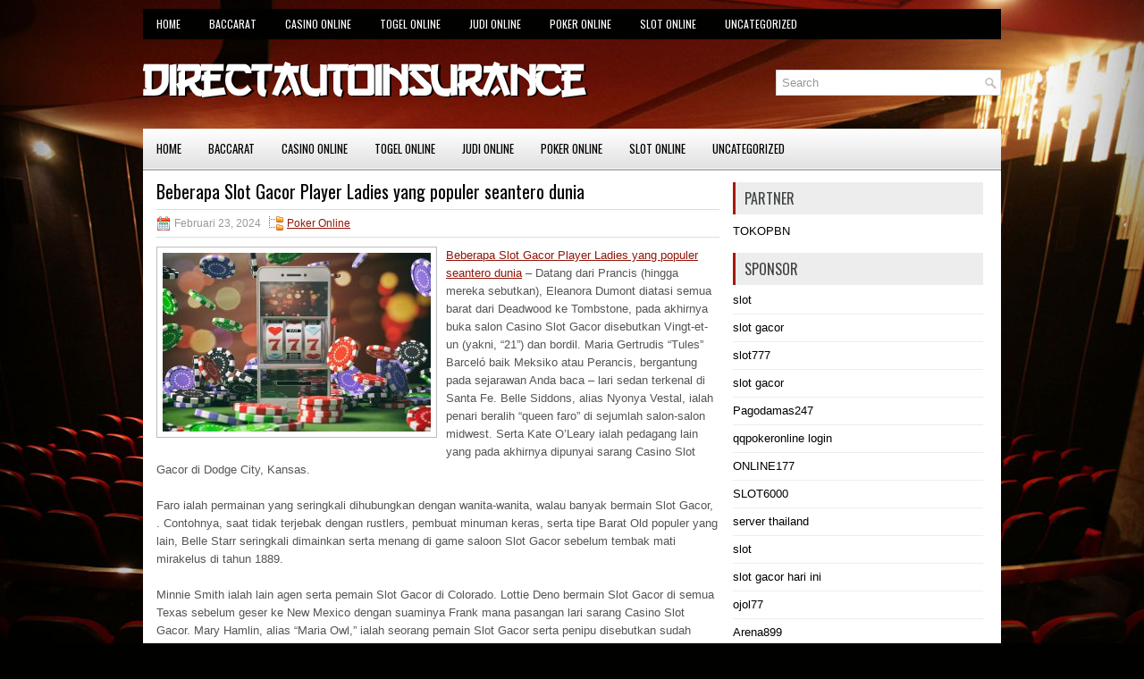

--- FILE ---
content_type: text/html; charset=UTF-8
request_url: http://www.katespade.in.net/beberapa-slot-gacor-player-ladies-yang-populer-seantero-dunia/
body_size: 9547
content:
 <!DOCTYPE html><html xmlns="http://www.w3.org/1999/xhtml" lang="id">
<head profile="http://gmpg.org/xfn/11">
<meta http-equiv="Content-Type" content="text/html; charset=UTF-8" />

<meta name="viewport" content="width=device-width, initial-scale=1.0"/>
<link rel="stylesheet" href="http://www.katespade.in.net/wp-content/themes/Cinemax/lib/css/reset.css" type="text/css" media="screen, projection" />
<link rel="stylesheet" href="http://www.katespade.in.net/wp-content/themes/Cinemax/lib/css/defaults.css" type="text/css" media="screen, projection" />
<!--[if lt IE 8]><link rel="stylesheet" href="http://www.katespade.in.net/wp-content/themes/Cinemax/lib/css/ie.css" type="text/css" media="screen, projection" /><![endif]-->

<link rel="stylesheet" href="http://www.katespade.in.net/wp-content/themes/Cinemax/style.css" type="text/css" media="screen, projection" />

<title>Beberapa Slot Gacor Player Ladies yang populer seantero dunia &#8211; Directautoinsurance</title>
<meta name='robots' content='max-image-preview:large' />
<link rel="alternate" type="application/rss+xml" title="Directautoinsurance &raquo; Beberapa Slot Gacor Player Ladies yang populer seantero dunia Umpan Komentar" href="http://www.katespade.in.net/beberapa-slot-gacor-player-ladies-yang-populer-seantero-dunia/feed/" />
<script type="text/javascript">
window._wpemojiSettings = {"baseUrl":"https:\/\/s.w.org\/images\/core\/emoji\/14.0.0\/72x72\/","ext":".png","svgUrl":"https:\/\/s.w.org\/images\/core\/emoji\/14.0.0\/svg\/","svgExt":".svg","source":{"concatemoji":"http:\/\/www.katespade.in.net\/wp-includes\/js\/wp-emoji-release.min.js?ver=6.2.2"}};
/*! This file is auto-generated */
!function(e,a,t){var n,r,o,i=a.createElement("canvas"),p=i.getContext&&i.getContext("2d");function s(e,t){p.clearRect(0,0,i.width,i.height),p.fillText(e,0,0);e=i.toDataURL();return p.clearRect(0,0,i.width,i.height),p.fillText(t,0,0),e===i.toDataURL()}function c(e){var t=a.createElement("script");t.src=e,t.defer=t.type="text/javascript",a.getElementsByTagName("head")[0].appendChild(t)}for(o=Array("flag","emoji"),t.supports={everything:!0,everythingExceptFlag:!0},r=0;r<o.length;r++)t.supports[o[r]]=function(e){if(p&&p.fillText)switch(p.textBaseline="top",p.font="600 32px Arial",e){case"flag":return s("\ud83c\udff3\ufe0f\u200d\u26a7\ufe0f","\ud83c\udff3\ufe0f\u200b\u26a7\ufe0f")?!1:!s("\ud83c\uddfa\ud83c\uddf3","\ud83c\uddfa\u200b\ud83c\uddf3")&&!s("\ud83c\udff4\udb40\udc67\udb40\udc62\udb40\udc65\udb40\udc6e\udb40\udc67\udb40\udc7f","\ud83c\udff4\u200b\udb40\udc67\u200b\udb40\udc62\u200b\udb40\udc65\u200b\udb40\udc6e\u200b\udb40\udc67\u200b\udb40\udc7f");case"emoji":return!s("\ud83e\udef1\ud83c\udffb\u200d\ud83e\udef2\ud83c\udfff","\ud83e\udef1\ud83c\udffb\u200b\ud83e\udef2\ud83c\udfff")}return!1}(o[r]),t.supports.everything=t.supports.everything&&t.supports[o[r]],"flag"!==o[r]&&(t.supports.everythingExceptFlag=t.supports.everythingExceptFlag&&t.supports[o[r]]);t.supports.everythingExceptFlag=t.supports.everythingExceptFlag&&!t.supports.flag,t.DOMReady=!1,t.readyCallback=function(){t.DOMReady=!0},t.supports.everything||(n=function(){t.readyCallback()},a.addEventListener?(a.addEventListener("DOMContentLoaded",n,!1),e.addEventListener("load",n,!1)):(e.attachEvent("onload",n),a.attachEvent("onreadystatechange",function(){"complete"===a.readyState&&t.readyCallback()})),(e=t.source||{}).concatemoji?c(e.concatemoji):e.wpemoji&&e.twemoji&&(c(e.twemoji),c(e.wpemoji)))}(window,document,window._wpemojiSettings);
</script>
<style type="text/css">
img.wp-smiley,
img.emoji {
	display: inline !important;
	border: none !important;
	box-shadow: none !important;
	height: 1em !important;
	width: 1em !important;
	margin: 0 0.07em !important;
	vertical-align: -0.1em !important;
	background: none !important;
	padding: 0 !important;
}
</style>
	<link rel='stylesheet' id='wp-block-library-css' href='http://www.katespade.in.net/wp-includes/css/dist/block-library/style.min.css?ver=6.2.2' type='text/css' media='all' />
<link rel='stylesheet' id='classic-theme-styles-css' href='http://www.katespade.in.net/wp-includes/css/classic-themes.min.css?ver=6.2.2' type='text/css' media='all' />
<style id='global-styles-inline-css' type='text/css'>
body{--wp--preset--color--black: #000000;--wp--preset--color--cyan-bluish-gray: #abb8c3;--wp--preset--color--white: #ffffff;--wp--preset--color--pale-pink: #f78da7;--wp--preset--color--vivid-red: #cf2e2e;--wp--preset--color--luminous-vivid-orange: #ff6900;--wp--preset--color--luminous-vivid-amber: #fcb900;--wp--preset--color--light-green-cyan: #7bdcb5;--wp--preset--color--vivid-green-cyan: #00d084;--wp--preset--color--pale-cyan-blue: #8ed1fc;--wp--preset--color--vivid-cyan-blue: #0693e3;--wp--preset--color--vivid-purple: #9b51e0;--wp--preset--gradient--vivid-cyan-blue-to-vivid-purple: linear-gradient(135deg,rgba(6,147,227,1) 0%,rgb(155,81,224) 100%);--wp--preset--gradient--light-green-cyan-to-vivid-green-cyan: linear-gradient(135deg,rgb(122,220,180) 0%,rgb(0,208,130) 100%);--wp--preset--gradient--luminous-vivid-amber-to-luminous-vivid-orange: linear-gradient(135deg,rgba(252,185,0,1) 0%,rgba(255,105,0,1) 100%);--wp--preset--gradient--luminous-vivid-orange-to-vivid-red: linear-gradient(135deg,rgba(255,105,0,1) 0%,rgb(207,46,46) 100%);--wp--preset--gradient--very-light-gray-to-cyan-bluish-gray: linear-gradient(135deg,rgb(238,238,238) 0%,rgb(169,184,195) 100%);--wp--preset--gradient--cool-to-warm-spectrum: linear-gradient(135deg,rgb(74,234,220) 0%,rgb(151,120,209) 20%,rgb(207,42,186) 40%,rgb(238,44,130) 60%,rgb(251,105,98) 80%,rgb(254,248,76) 100%);--wp--preset--gradient--blush-light-purple: linear-gradient(135deg,rgb(255,206,236) 0%,rgb(152,150,240) 100%);--wp--preset--gradient--blush-bordeaux: linear-gradient(135deg,rgb(254,205,165) 0%,rgb(254,45,45) 50%,rgb(107,0,62) 100%);--wp--preset--gradient--luminous-dusk: linear-gradient(135deg,rgb(255,203,112) 0%,rgb(199,81,192) 50%,rgb(65,88,208) 100%);--wp--preset--gradient--pale-ocean: linear-gradient(135deg,rgb(255,245,203) 0%,rgb(182,227,212) 50%,rgb(51,167,181) 100%);--wp--preset--gradient--electric-grass: linear-gradient(135deg,rgb(202,248,128) 0%,rgb(113,206,126) 100%);--wp--preset--gradient--midnight: linear-gradient(135deg,rgb(2,3,129) 0%,rgb(40,116,252) 100%);--wp--preset--duotone--dark-grayscale: url('#wp-duotone-dark-grayscale');--wp--preset--duotone--grayscale: url('#wp-duotone-grayscale');--wp--preset--duotone--purple-yellow: url('#wp-duotone-purple-yellow');--wp--preset--duotone--blue-red: url('#wp-duotone-blue-red');--wp--preset--duotone--midnight: url('#wp-duotone-midnight');--wp--preset--duotone--magenta-yellow: url('#wp-duotone-magenta-yellow');--wp--preset--duotone--purple-green: url('#wp-duotone-purple-green');--wp--preset--duotone--blue-orange: url('#wp-duotone-blue-orange');--wp--preset--font-size--small: 13px;--wp--preset--font-size--medium: 20px;--wp--preset--font-size--large: 36px;--wp--preset--font-size--x-large: 42px;--wp--preset--spacing--20: 0.44rem;--wp--preset--spacing--30: 0.67rem;--wp--preset--spacing--40: 1rem;--wp--preset--spacing--50: 1.5rem;--wp--preset--spacing--60: 2.25rem;--wp--preset--spacing--70: 3.38rem;--wp--preset--spacing--80: 5.06rem;--wp--preset--shadow--natural: 6px 6px 9px rgba(0, 0, 0, 0.2);--wp--preset--shadow--deep: 12px 12px 50px rgba(0, 0, 0, 0.4);--wp--preset--shadow--sharp: 6px 6px 0px rgba(0, 0, 0, 0.2);--wp--preset--shadow--outlined: 6px 6px 0px -3px rgba(255, 255, 255, 1), 6px 6px rgba(0, 0, 0, 1);--wp--preset--shadow--crisp: 6px 6px 0px rgba(0, 0, 0, 1);}:where(.is-layout-flex){gap: 0.5em;}body .is-layout-flow > .alignleft{float: left;margin-inline-start: 0;margin-inline-end: 2em;}body .is-layout-flow > .alignright{float: right;margin-inline-start: 2em;margin-inline-end: 0;}body .is-layout-flow > .aligncenter{margin-left: auto !important;margin-right: auto !important;}body .is-layout-constrained > .alignleft{float: left;margin-inline-start: 0;margin-inline-end: 2em;}body .is-layout-constrained > .alignright{float: right;margin-inline-start: 2em;margin-inline-end: 0;}body .is-layout-constrained > .aligncenter{margin-left: auto !important;margin-right: auto !important;}body .is-layout-constrained > :where(:not(.alignleft):not(.alignright):not(.alignfull)){max-width: var(--wp--style--global--content-size);margin-left: auto !important;margin-right: auto !important;}body .is-layout-constrained > .alignwide{max-width: var(--wp--style--global--wide-size);}body .is-layout-flex{display: flex;}body .is-layout-flex{flex-wrap: wrap;align-items: center;}body .is-layout-flex > *{margin: 0;}:where(.wp-block-columns.is-layout-flex){gap: 2em;}.has-black-color{color: var(--wp--preset--color--black) !important;}.has-cyan-bluish-gray-color{color: var(--wp--preset--color--cyan-bluish-gray) !important;}.has-white-color{color: var(--wp--preset--color--white) !important;}.has-pale-pink-color{color: var(--wp--preset--color--pale-pink) !important;}.has-vivid-red-color{color: var(--wp--preset--color--vivid-red) !important;}.has-luminous-vivid-orange-color{color: var(--wp--preset--color--luminous-vivid-orange) !important;}.has-luminous-vivid-amber-color{color: var(--wp--preset--color--luminous-vivid-amber) !important;}.has-light-green-cyan-color{color: var(--wp--preset--color--light-green-cyan) !important;}.has-vivid-green-cyan-color{color: var(--wp--preset--color--vivid-green-cyan) !important;}.has-pale-cyan-blue-color{color: var(--wp--preset--color--pale-cyan-blue) !important;}.has-vivid-cyan-blue-color{color: var(--wp--preset--color--vivid-cyan-blue) !important;}.has-vivid-purple-color{color: var(--wp--preset--color--vivid-purple) !important;}.has-black-background-color{background-color: var(--wp--preset--color--black) !important;}.has-cyan-bluish-gray-background-color{background-color: var(--wp--preset--color--cyan-bluish-gray) !important;}.has-white-background-color{background-color: var(--wp--preset--color--white) !important;}.has-pale-pink-background-color{background-color: var(--wp--preset--color--pale-pink) !important;}.has-vivid-red-background-color{background-color: var(--wp--preset--color--vivid-red) !important;}.has-luminous-vivid-orange-background-color{background-color: var(--wp--preset--color--luminous-vivid-orange) !important;}.has-luminous-vivid-amber-background-color{background-color: var(--wp--preset--color--luminous-vivid-amber) !important;}.has-light-green-cyan-background-color{background-color: var(--wp--preset--color--light-green-cyan) !important;}.has-vivid-green-cyan-background-color{background-color: var(--wp--preset--color--vivid-green-cyan) !important;}.has-pale-cyan-blue-background-color{background-color: var(--wp--preset--color--pale-cyan-blue) !important;}.has-vivid-cyan-blue-background-color{background-color: var(--wp--preset--color--vivid-cyan-blue) !important;}.has-vivid-purple-background-color{background-color: var(--wp--preset--color--vivid-purple) !important;}.has-black-border-color{border-color: var(--wp--preset--color--black) !important;}.has-cyan-bluish-gray-border-color{border-color: var(--wp--preset--color--cyan-bluish-gray) !important;}.has-white-border-color{border-color: var(--wp--preset--color--white) !important;}.has-pale-pink-border-color{border-color: var(--wp--preset--color--pale-pink) !important;}.has-vivid-red-border-color{border-color: var(--wp--preset--color--vivid-red) !important;}.has-luminous-vivid-orange-border-color{border-color: var(--wp--preset--color--luminous-vivid-orange) !important;}.has-luminous-vivid-amber-border-color{border-color: var(--wp--preset--color--luminous-vivid-amber) !important;}.has-light-green-cyan-border-color{border-color: var(--wp--preset--color--light-green-cyan) !important;}.has-vivid-green-cyan-border-color{border-color: var(--wp--preset--color--vivid-green-cyan) !important;}.has-pale-cyan-blue-border-color{border-color: var(--wp--preset--color--pale-cyan-blue) !important;}.has-vivid-cyan-blue-border-color{border-color: var(--wp--preset--color--vivid-cyan-blue) !important;}.has-vivid-purple-border-color{border-color: var(--wp--preset--color--vivid-purple) !important;}.has-vivid-cyan-blue-to-vivid-purple-gradient-background{background: var(--wp--preset--gradient--vivid-cyan-blue-to-vivid-purple) !important;}.has-light-green-cyan-to-vivid-green-cyan-gradient-background{background: var(--wp--preset--gradient--light-green-cyan-to-vivid-green-cyan) !important;}.has-luminous-vivid-amber-to-luminous-vivid-orange-gradient-background{background: var(--wp--preset--gradient--luminous-vivid-amber-to-luminous-vivid-orange) !important;}.has-luminous-vivid-orange-to-vivid-red-gradient-background{background: var(--wp--preset--gradient--luminous-vivid-orange-to-vivid-red) !important;}.has-very-light-gray-to-cyan-bluish-gray-gradient-background{background: var(--wp--preset--gradient--very-light-gray-to-cyan-bluish-gray) !important;}.has-cool-to-warm-spectrum-gradient-background{background: var(--wp--preset--gradient--cool-to-warm-spectrum) !important;}.has-blush-light-purple-gradient-background{background: var(--wp--preset--gradient--blush-light-purple) !important;}.has-blush-bordeaux-gradient-background{background: var(--wp--preset--gradient--blush-bordeaux) !important;}.has-luminous-dusk-gradient-background{background: var(--wp--preset--gradient--luminous-dusk) !important;}.has-pale-ocean-gradient-background{background: var(--wp--preset--gradient--pale-ocean) !important;}.has-electric-grass-gradient-background{background: var(--wp--preset--gradient--electric-grass) !important;}.has-midnight-gradient-background{background: var(--wp--preset--gradient--midnight) !important;}.has-small-font-size{font-size: var(--wp--preset--font-size--small) !important;}.has-medium-font-size{font-size: var(--wp--preset--font-size--medium) !important;}.has-large-font-size{font-size: var(--wp--preset--font-size--large) !important;}.has-x-large-font-size{font-size: var(--wp--preset--font-size--x-large) !important;}
.wp-block-navigation a:where(:not(.wp-element-button)){color: inherit;}
:where(.wp-block-columns.is-layout-flex){gap: 2em;}
.wp-block-pullquote{font-size: 1.5em;line-height: 1.6;}
</style>
<script type='text/javascript' src='http://www.katespade.in.net/wp-includes/js/jquery/jquery.min.js?ver=3.6.4' id='jquery-core-js'></script>
<script type='text/javascript' src='http://www.katespade.in.net/wp-includes/js/jquery/jquery-migrate.min.js?ver=3.4.0' id='jquery-migrate-js'></script>
<script type='text/javascript' src='http://www.katespade.in.net/wp-content/themes/Cinemax/lib/js/superfish.js?ver=6.2.2' id='superfish-js'></script>
<script type='text/javascript' src='http://www.katespade.in.net/wp-content/themes/Cinemax/lib/js/jquery.mobilemenu.js?ver=6.2.2' id='mobilemenu-js'></script>
<link rel="https://api.w.org/" href="http://www.katespade.in.net/wp-json/" /><link rel="alternate" type="application/json" href="http://www.katespade.in.net/wp-json/wp/v2/posts/3859" /><link rel="EditURI" type="application/rsd+xml" title="RSD" href="http://www.katespade.in.net/xmlrpc.php?rsd" />
<link rel="wlwmanifest" type="application/wlwmanifest+xml" href="http://www.katespade.in.net/wp-includes/wlwmanifest.xml" />

<link rel="canonical" href="http://www.katespade.in.net/beberapa-slot-gacor-player-ladies-yang-populer-seantero-dunia/" />
<link rel='shortlink' href='http://www.katespade.in.net/?p=3859' />
<link rel="alternate" type="application/json+oembed" href="http://www.katespade.in.net/wp-json/oembed/1.0/embed?url=http%3A%2F%2Fwww.katespade.in.net%2Fbeberapa-slot-gacor-player-ladies-yang-populer-seantero-dunia%2F" />
<link rel="alternate" type="text/xml+oembed" href="http://www.katespade.in.net/wp-json/oembed/1.0/embed?url=http%3A%2F%2Fwww.katespade.in.net%2Fbeberapa-slot-gacor-player-ladies-yang-populer-seantero-dunia%2F&#038;format=xml" />
<link rel="shortcut icon" href="http://www.katespade.in.net/wp-content/uploads/2021/03/directautoinsurance-f.png" type="image/x-icon" />
<link rel="alternate" type="application/rss+xml" title="Directautoinsurance RSS Feed" href="http://www.katespade.in.net/feed/" />
<link rel="pingback" href="http://www.katespade.in.net/xmlrpc.php" />

</head>

<body class="post-template-default single single-post postid-3859 single-format-standard">

<div id="container">

            <div class="clearfix">
            			<div class="menu-primary-container"><ul id="menu-main-menu" class="menus menu-primary"><li id="menu-item-73" class="menu-item menu-item-type-custom menu-item-object-custom menu-item-home menu-item-73"><a href="http://www.katespade.in.net/">Home</a></li>
<li id="menu-item-74" class="menu-item menu-item-type-taxonomy menu-item-object-category menu-item-74"><a href="http://www.katespade.in.net/category/baccarat/">Baccarat</a></li>
<li id="menu-item-75" class="menu-item menu-item-type-taxonomy menu-item-object-category menu-item-75"><a href="http://www.katespade.in.net/category/casino-online/">Casino Online</a></li>
<li id="menu-item-76" class="menu-item menu-item-type-taxonomy menu-item-object-category menu-item-76"><a href="http://www.katespade.in.net/category/togel-online/">Togel Online</a></li>
<li id="menu-item-77" class="menu-item menu-item-type-taxonomy menu-item-object-category menu-item-77"><a href="http://www.katespade.in.net/category/judi-online/">Judi Online</a></li>
<li id="menu-item-78" class="menu-item menu-item-type-taxonomy menu-item-object-category current-post-ancestor current-menu-parent current-post-parent menu-item-78"><a href="http://www.katespade.in.net/category/poker-online/">Poker Online</a></li>
<li id="menu-item-79" class="menu-item menu-item-type-taxonomy menu-item-object-category menu-item-79"><a href="http://www.katespade.in.net/category/slot-online/">Slot Online</a></li>
<li id="menu-item-2398" class="menu-item menu-item-type-taxonomy menu-item-object-category menu-item-2398"><a href="http://www.katespade.in.net/category/uncategorized/">Uncategorized</a></li>
</ul></div>              <!--.primary menu--> 	
                </div>
        

    <div id="header">
    
        <div class="logo">
         
            <a href="http://www.katespade.in.net"><img src="http://www.katespade.in.net/wp-content/uploads/2021/03/directautoinsurance.png" alt="Directautoinsurance" title="Directautoinsurance" /></a>
         
        </div><!-- .logo -->

        <div class="header-right">
            <div id="topsearch">
                 
<div id="search" title="Type and hit enter">
    <form method="get" id="searchform" action="http://www.katespade.in.net/"> 
        <input type="text" value="Search" 
            name="s" id="s"  onblur="if (this.value == '')  {this.value = 'Search';}"  
            onfocus="if (this.value == 'Search') {this.value = '';}" 
        />
    </form>
</div><!-- #search -->            </div>
        </div><!-- .header-right -->
        
    </div><!-- #header -->
    
            <div class="clearfix">
            			<div class="menu-secondary-container"><ul id="menu-main-menu-1" class="menus menu-secondary"><li class="menu-item menu-item-type-custom menu-item-object-custom menu-item-home menu-item-73"><a href="http://www.katespade.in.net/">Home</a></li>
<li class="menu-item menu-item-type-taxonomy menu-item-object-category menu-item-74"><a href="http://www.katespade.in.net/category/baccarat/">Baccarat</a></li>
<li class="menu-item menu-item-type-taxonomy menu-item-object-category menu-item-75"><a href="http://www.katespade.in.net/category/casino-online/">Casino Online</a></li>
<li class="menu-item menu-item-type-taxonomy menu-item-object-category menu-item-76"><a href="http://www.katespade.in.net/category/togel-online/">Togel Online</a></li>
<li class="menu-item menu-item-type-taxonomy menu-item-object-category menu-item-77"><a href="http://www.katespade.in.net/category/judi-online/">Judi Online</a></li>
<li class="menu-item menu-item-type-taxonomy menu-item-object-category current-post-ancestor current-menu-parent current-post-parent menu-item-78"><a href="http://www.katespade.in.net/category/poker-online/">Poker Online</a></li>
<li class="menu-item menu-item-type-taxonomy menu-item-object-category menu-item-79"><a href="http://www.katespade.in.net/category/slot-online/">Slot Online</a></li>
<li class="menu-item menu-item-type-taxonomy menu-item-object-category menu-item-2398"><a href="http://www.katespade.in.net/category/uncategorized/">Uncategorized</a></li>
</ul></div>              <!--.secondary menu--> 	
                </div>
    
    <div id="main">
    
            
        <div id="content">
            
                    
            
    <div class="post post-single clearfix post-3859 type-post status-publish format-standard has-post-thumbnail hentry category-poker-online tag-casino tag-judi tag-poker tag-slot tag-togel" id="post-3859">
    
                
        <h2 class="title">Beberapa Slot Gacor Player Ladies yang populer seantero dunia</h2>
        
        <div class="postmeta-primary">
    
            <span class="meta_date">Februari 23, 2024</span>
           &nbsp; <span class="meta_categories"><a href="http://www.katespade.in.net/category/poker-online/" rel="category tag">Poker Online</a></span>
    
                 
        </div>
        
        <div class="entry clearfix">
            
            <img width="300" height="200" src="http://www.katespade.in.net/wp-content/uploads/2021/04/v019.jpg" class="alignleft featured_image wp-post-image" alt="" decoding="async" srcset="http://www.katespade.in.net/wp-content/uploads/2021/04/v019.jpg 1920w, http://www.katespade.in.net/wp-content/uploads/2021/04/v019-300x200.jpg 300w, http://www.katespade.in.net/wp-content/uploads/2021/04/v019-1024x683.jpg 1024w, http://www.katespade.in.net/wp-content/uploads/2021/04/v019-768x512.jpg 768w, http://www.katespade.in.net/wp-content/uploads/2021/04/v019-1536x1024.jpg 1536w" sizes="(max-width: 300px) 100vw, 300px" />            
            <p><a href="http://www.katespade.in.net/beberapa-slot-gacor-player-ladies-yang-populer-seantero-dunia/">Beberapa Slot Gacor Player Ladies yang populer seantero dunia</a> &#8211; Datang dari Prancis (hingga mereka sebutkan), Eleanora Dumont diatasi semua barat dari Deadwood ke Tombstone, pada akhirnya buka salon Casino Slot Gacor disebutkan Vingt-et-un (yakni, &#8220;21&#8221;) dan bordil. Maria Gertrudis &#8220;Tules&#8221; Barceló baik Meksiko atau Perancis, bergantung pada sejarawan Anda baca – lari sedan terkenal di Santa Fe. Belle Siddons, alias Nyonya Vestal, ialah penari beralih &#8220;queen faro&#8221; di sejumlah salon-salon midwest. Serta Kate O&#8217;Leary ialah pedagang lain yang pada akhirnya dipunyai sarang Casino Slot Gacor di Dodge City, Kansas.</p>
<p>Faro ialah permainan yang seringkali dihubungkan dengan wanita-wanita, walau banyak bermain Slot Gacor, . Contohnya, saat tidak terjebak dengan rustlers, pembuat minuman keras, serta tipe Barat Old populer yang lain, Belle Starr seringkali dimainkan serta menang di game saloon Slot Gacor sebelum tembak mati mirakelus di tahun 1889.</p>
<p>Minnie Smith ialah lain agen serta pemain Slot Gacor di Colorado. Lottie Deno bermain Slot Gacor di semua Texas sebelum geser ke New Mexico dengan suaminya Frank mana pasangan lari sarang Casino Slot Gacor. Mary Hamlin, alias &#8220;Maria Owl,&#8221; ialah seorang pemain Slot Gacor serta penipu disebutkan sudah terjebak dalam beberapa pencurian dirayakan. Salah satunya pola yang memberikan keuntungan yang terjebak jual hak pengiriman palsu pada Mississippi pada investor, sesaat satu lagi serta semakin populer menyaksikannya serta beberapa kaki menipu bank San Francisco lewat tipuan berlian.</p>
<p>Umumnya laporan dari penjudi wanita ini (baik kontemporer dan) membuat catatan untuk mengundang perhatian kecantikan mereka, dengan daya tarik mereka untuk pria menjelaskan untuk layani mereka secara baik di meja sesaat kadang-kadang diambil untuk unsur dalam narasi perselisihan kekerasan. &#8220;Makhluk merangsang dengan rambut hitam, mata cokelat, serta kulit yang adil&#8221; catat Chris Enss, penulis lebih dari pada selusin buku mengenai wanita dari Wild West, dari Belle Ryan (misalnya), berikut cara yang seringkali dipakai untuk mengenalkan ini damsels berani kunjungi agen judi online <a href="https://shatterlabels.com/">Link slot NAGAHOKI88</a>.</p>
<p>Dalam beberapa masalah mencolok mereka di dunia lelaki-sentris saloons serta kartu berupa respon kontemporer pada mereka. Banyak yang dibikin, contohnya, dari kesukaan Kitty Leroy untuk kenakan pakaian dalam baju pria. Satu akhir novelis era ke-19 berpenampilan Belle Starr satu &#8220;wanita Jesse James.&#8221; Serta di masa datang, Eleanora Dumont mendapatkan panggilan malang &#8220;Madame Moustache&#8221; karena bibir atas bayangan.</p>
    
        </div>
        
        <div class="postmeta-secondary"><span class="meta_tags"><a href="http://www.katespade.in.net/tag/casino/" rel="tag">Casino</a>, <a href="http://www.katespade.in.net/tag/judi/" rel="tag">Judi</a>, <a href="http://www.katespade.in.net/tag/poker/" rel="tag">Poker</a>, <a href="http://www.katespade.in.net/tag/slot/" rel="tag">Slot</a>, <a href="http://www.katespade.in.net/tag/togel/" rel="tag">Togel</a></span></div> 
        
    
    </div><!-- Post ID 3859 -->
    
                
                    
        </div><!-- #content -->
    
        
<div id="sidebar-primary">
	
		<ul class="widget_text widget-container">
			<li id="custom_html-6" class="widget_text widget widget_custom_html">
				<h3 class="widgettitle">PARTNER</h3>
				<div class="textwidget custom-html-widget"><a href="https://www.tokopbn.com/">TOKOPBN</a></div>
			</li>
		</ul>
    	
		<ul class="widget-container">
			<li id="sponsor" class="widget widget_meta">
				<h3 class="widgettitle">Sponsor</h3>			
				<ul>
					<li><a href="https://www.asianwindky.com/menu">slot</a></li>
                    		<li><a href="https://monica-ferris.com/about/">slot gacor</a></li>
                    		<li><a href="https://travelpointbali.com/about/">slot777</a></li>
                    		<li><a href="https://rbc.gov.rw/fileadmin/templates/web/index.html">slot gacor</a></li>
                    		<li><a href="https://pagodamas247ok.site/">Pagodamas247</a></li>
                    		<li><a href="https://theotcinvestor.com/">qqpokeronline login</a></li>
                    		<li><a href="https://vapedubai.net/cart/">ONLINE177</a></li>
                    		<li><a href="https://solsticemarketingdesign.com/blog-news/">SLOT6000</a></li>
                    		<li><a href="https://vrrf.org/">server thailand</a></li>
                    		<li><a href="https://mymagictank.com/">slot</a></li>
                    		<li><a href="https://lacasadipasta.com/menu/">slot gacor hari ini</a></li>
                    		<li><a href="https://www.micfo.com/">ojol77</a></li>
                    		<li><a href="https://www.gourmetfury.com/">Arena899</a></li>
                    		<li><a href="https://aliceripoll.com/">situs slot terpercaya</a></li>
                    		<li><a href="https://www.lesvalades.com/">slot gacor gampang menang</a></li>
                    		<li><a href="https://www.philippineshonolulu.org/">situs slot</a></li>
                    						</ul>
			</li>
		</ul>
		
		
    <ul class="widget-container"><li id="meta-5" class="widget widget_meta"><h3 class="widgettitle">Meta</h3>
		<ul>
						<li><a href="http://www.katespade.in.net/wp-login.php">Masuk</a></li>
			<li><a href="http://www.katespade.in.net/feed/">Feed entri</a></li>
			<li><a href="http://www.katespade.in.net/comments/feed/">Feed komentar</a></li>

			<li><a href="https://wordpress.org/">WordPress.org</a></li>
		</ul>

		</li></ul><ul class="widget-container"><li id="search-5" class="widget widget_search"> 
<div id="search" title="Type and hit enter">
    <form method="get" id="searchform" action="http://www.katespade.in.net/"> 
        <input type="text" value="Search" 
            name="s" id="s"  onblur="if (this.value == '')  {this.value = 'Search';}"  
            onfocus="if (this.value == 'Search') {this.value = '';}" 
        />
    </form>
</div><!-- #search --></li></ul><ul class="widget-container"><li id="archives-5" class="widget widget_archive"><h3 class="widgettitle">Arsip</h3>
			<ul>
					<li><a href='http://www.katespade.in.net/2026/01/'>Januari 2026</a></li>
	<li><a href='http://www.katespade.in.net/2025/12/'>Desember 2025</a></li>
	<li><a href='http://www.katespade.in.net/2025/11/'>November 2025</a></li>
	<li><a href='http://www.katespade.in.net/2025/10/'>Oktober 2025</a></li>
	<li><a href='http://www.katespade.in.net/2025/09/'>September 2025</a></li>
	<li><a href='http://www.katespade.in.net/2025/08/'>Agustus 2025</a></li>
	<li><a href='http://www.katespade.in.net/2025/07/'>Juli 2025</a></li>
	<li><a href='http://www.katespade.in.net/2025/06/'>Juni 2025</a></li>
	<li><a href='http://www.katespade.in.net/2025/05/'>Mei 2025</a></li>
	<li><a href='http://www.katespade.in.net/2025/04/'>April 2025</a></li>
	<li><a href='http://www.katespade.in.net/2025/03/'>Maret 2025</a></li>
	<li><a href='http://www.katespade.in.net/2025/02/'>Februari 2025</a></li>
	<li><a href='http://www.katespade.in.net/2025/01/'>Januari 2025</a></li>
	<li><a href='http://www.katespade.in.net/2024/12/'>Desember 2024</a></li>
	<li><a href='http://www.katespade.in.net/2024/11/'>November 2024</a></li>
	<li><a href='http://www.katespade.in.net/2024/10/'>Oktober 2024</a></li>
	<li><a href='http://www.katespade.in.net/2024/09/'>September 2024</a></li>
	<li><a href='http://www.katespade.in.net/2024/08/'>Agustus 2024</a></li>
	<li><a href='http://www.katespade.in.net/2024/07/'>Juli 2024</a></li>
	<li><a href='http://www.katespade.in.net/2024/06/'>Juni 2024</a></li>
	<li><a href='http://www.katespade.in.net/2024/05/'>Mei 2024</a></li>
	<li><a href='http://www.katespade.in.net/2024/04/'>April 2024</a></li>
	<li><a href='http://www.katespade.in.net/2024/03/'>Maret 2024</a></li>
	<li><a href='http://www.katespade.in.net/2024/02/'>Februari 2024</a></li>
	<li><a href='http://www.katespade.in.net/2024/01/'>Januari 2024</a></li>
	<li><a href='http://www.katespade.in.net/2023/12/'>Desember 2023</a></li>
	<li><a href='http://www.katespade.in.net/2023/11/'>November 2023</a></li>
	<li><a href='http://www.katespade.in.net/2023/10/'>Oktober 2023</a></li>
	<li><a href='http://www.katespade.in.net/2023/09/'>September 2023</a></li>
	<li><a href='http://www.katespade.in.net/2023/08/'>Agustus 2023</a></li>
	<li><a href='http://www.katespade.in.net/2023/07/'>Juli 2023</a></li>
	<li><a href='http://www.katespade.in.net/2023/06/'>Juni 2023</a></li>
	<li><a href='http://www.katespade.in.net/2023/05/'>Mei 2023</a></li>
	<li><a href='http://www.katespade.in.net/2023/04/'>April 2023</a></li>
	<li><a href='http://www.katespade.in.net/2023/03/'>Maret 2023</a></li>
	<li><a href='http://www.katespade.in.net/2023/02/'>Februari 2023</a></li>
	<li><a href='http://www.katespade.in.net/2023/01/'>Januari 2023</a></li>
	<li><a href='http://www.katespade.in.net/2022/12/'>Desember 2022</a></li>
	<li><a href='http://www.katespade.in.net/2022/11/'>November 2022</a></li>
	<li><a href='http://www.katespade.in.net/2022/10/'>Oktober 2022</a></li>
	<li><a href='http://www.katespade.in.net/2022/09/'>September 2022</a></li>
	<li><a href='http://www.katespade.in.net/2022/08/'>Agustus 2022</a></li>
	<li><a href='http://www.katespade.in.net/2022/07/'>Juli 2022</a></li>
	<li><a href='http://www.katespade.in.net/2022/06/'>Juni 2022</a></li>
	<li><a href='http://www.katespade.in.net/2022/05/'>Mei 2022</a></li>
	<li><a href='http://www.katespade.in.net/2022/04/'>April 2022</a></li>
	<li><a href='http://www.katespade.in.net/2022/03/'>Maret 2022</a></li>
	<li><a href='http://www.katespade.in.net/2022/02/'>Februari 2022</a></li>
	<li><a href='http://www.katespade.in.net/2022/01/'>Januari 2022</a></li>
	<li><a href='http://www.katespade.in.net/2021/12/'>Desember 2021</a></li>
	<li><a href='http://www.katespade.in.net/2021/11/'>November 2021</a></li>
	<li><a href='http://www.katespade.in.net/2021/10/'>Oktober 2021</a></li>
	<li><a href='http://www.katespade.in.net/2021/09/'>September 2021</a></li>
	<li><a href='http://www.katespade.in.net/2021/08/'>Agustus 2021</a></li>
	<li><a href='http://www.katespade.in.net/2021/07/'>Juli 2021</a></li>
	<li><a href='http://www.katespade.in.net/2021/06/'>Juni 2021</a></li>
	<li><a href='http://www.katespade.in.net/2021/05/'>Mei 2021</a></li>
	<li><a href='http://www.katespade.in.net/2021/04/'>April 2021</a></li>
	<li><a href='http://www.katespade.in.net/2021/03/'>Maret 2021</a></li>
			</ul>

			</li></ul><ul class="widget-container"><li id="categories-3" class="widget widget_categories"><h3 class="widgettitle">Kategori</h3>
			<ul>
					<li class="cat-item cat-item-6"><a href="http://www.katespade.in.net/category/casino-online/">Casino Online</a> (488)
</li>
	<li class="cat-item cat-item-4"><a href="http://www.katespade.in.net/category/judi-online/">Judi Online</a> (468)
</li>
	<li class="cat-item cat-item-2"><a href="http://www.katespade.in.net/category/poker-online/">Poker Online</a> (484)
</li>
	<li class="cat-item cat-item-5"><a href="http://www.katespade.in.net/category/slot-online/">Slot Online</a> (153)
</li>
	<li class="cat-item cat-item-3"><a href="http://www.katespade.in.net/category/togel-online/">Togel Online</a> (99)
</li>
			</ul>

			</li></ul>
		<ul class="widget-container"><li id="recent-posts-2" class="widget widget_recent_entries">
		<h3 class="widgettitle">Pos-pos Terbaru</h3>
		<ul>
											<li>
					<a href="http://www.katespade.in.net/holdem-kartu-sbobet-2026-yang-pas-serta-flushes-yang-mereka-rancang/">Hold&#8217;em kartu Sbobet 2026 yang pas serta flushes yang mereka rancang</a>
											<span class="post-date">Januari 20, 2026</span>
									</li>
											<li>
					<a href="http://www.katespade.in.net/judi-togel-2026-online-peluang-bisa-jadi-pilihan-togel-2026-online-yang-bisa-dicoba/">Judi Togel 2026 online peluang bisa jadi pilihan Togel 2026 online yang bisa dicoba</a>
											<span class="post-date">Januari 18, 2026</span>
									</li>
											<li>
					<a href="http://www.katespade.in.net/kinerja-casino-slot-qq-2026-untuk-menganalisis-permainan-shuffle-master/">Kinerja Casino Slot QQ 2026 untuk menganalisis permainan Shuffle Master</a>
											<span class="post-date">Januari 18, 2026</span>
									</li>
											<li>
					<a href="http://www.katespade.in.net/marina-bay-sands-casino-slot-qq-2026-di-singapura-dibandingkan-the-ritz-club-london/">Marina Bay Sands Casino Slot QQ 2026 di Singapura Dibandingkan The Ritz Club London</a>
											<span class="post-date">Januari 17, 2026</span>
									</li>
											<li>
					<a href="http://www.katespade.in.net/kamus-resmi-togel-2026-milik-michael-wiesenberg/">Kamus Resmi Togel 2026 milik Michael Wiesenberg</a>
											<span class="post-date">Januari 17, 2026</span>
									</li>
					</ul>

		</li></ul><ul class="widget-container"><li id="tag_cloud-2" class="widget widget_tag_cloud"><h3 class="widgettitle">Tag</h3><div class="tagcloud"><a href="http://www.katespade.in.net/tag/bermain-poker/" class="tag-cloud-link tag-link-17 tag-link-position-1" style="font-size: 8pt;" aria-label="bermain poker (1 item)">bermain poker</a>
<a href="http://www.katespade.in.net/tag/bola/" class="tag-cloud-link tag-link-24 tag-link-position-2" style="font-size: 8pt;" aria-label="Bola (1 item)">Bola</a>
<a href="http://www.katespade.in.net/tag/casino/" class="tag-cloud-link tag-link-21 tag-link-position-3" style="font-size: 21.904436860068pt;" aria-label="Casino (1,610 item)">Casino</a>
<a href="http://www.katespade.in.net/tag/dimana-anda-harus-bermain-poker-online-di-internet/" class="tag-cloud-link tag-link-14 tag-link-position-4" style="font-size: 8pt;" aria-label="Dimana Anda Harus Bermain Poker Online di Internet (1 item)">Dimana Anda Harus Bermain Poker Online di Internet</a>
<a href="http://www.katespade.in.net/tag/domino-qiu-qiu/" class="tag-cloud-link tag-link-12 tag-link-position-5" style="font-size: 8pt;" aria-label="domino qiu qiu (1 item)">domino qiu qiu</a>
<a href="http://www.katespade.in.net/tag/domino-qiuqiu/" class="tag-cloud-link tag-link-11 tag-link-position-6" style="font-size: 8pt;" aria-label="domino qiuqiu (1 item)">domino qiuqiu</a>
<a href="http://www.katespade.in.net/tag/dominoqq/" class="tag-cloud-link tag-link-10 tag-link-position-7" style="font-size: 8pt;" aria-label="dominoqq (1 item)">dominoqq</a>
<a href="http://www.katespade.in.net/tag/judi/" class="tag-cloud-link tag-link-19 tag-link-position-8" style="font-size: 22pt;" aria-label="Judi (1,688 item)">Judi</a>
<a href="http://www.katespade.in.net/tag/judi-online/" class="tag-cloud-link tag-link-16 tag-link-position-9" style="font-size: 8pt;" aria-label="judi online (1 item)">judi online</a>
<a href="http://www.katespade.in.net/tag/kartu-poker/" class="tag-cloud-link tag-link-18 tag-link-position-10" style="font-size: 8pt;" aria-label="kartu poker (1 item)">kartu poker</a>
<a href="http://www.katespade.in.net/tag/kemudahan-bermain-domino-qiuqiu-di-handphone/" class="tag-cloud-link tag-link-9 tag-link-position-11" style="font-size: 8pt;" aria-label="Kemudahan Bermain Domino QiuQiu di Handphone (1 item)">Kemudahan Bermain Domino QiuQiu di Handphone</a>
<a href="http://www.katespade.in.net/tag/poker/" class="tag-cloud-link tag-link-20 tag-link-position-12" style="font-size: 21.808873720137pt;" aria-label="Poker (1,545 item)">Poker</a>
<a href="http://www.katespade.in.net/tag/poker-online/" class="tag-cloud-link tag-link-15 tag-link-position-13" style="font-size: 8pt;" aria-label="poker online (1 item)">poker online</a>
<a href="http://www.katespade.in.net/tag/qiuqiu-online/" class="tag-cloud-link tag-link-13 tag-link-position-14" style="font-size: 8pt;" aria-label="qiuqiu online (1 item)">qiuqiu online</a>
<a href="http://www.katespade.in.net/tag/slot/" class="tag-cloud-link tag-link-22 tag-link-position-15" style="font-size: 21.713310580205pt;" aria-label="Slot (1,467 item)">Slot</a>
<a href="http://www.katespade.in.net/tag/togel/" class="tag-cloud-link tag-link-23 tag-link-position-16" style="font-size: 21.42662116041pt;" aria-label="Togel (1,297 item)">Togel</a></div>
</li></ul>    
</div><!-- #sidebar-primary -->        
                
    </div><!-- #main -->
    
    
    <div id="footer-widgets" class="clearfix">
                <div class="footer-widget-box">
                    </div>
        
        <div class="footer-widget-box">
                    </div>
        
        <div class="footer-widget-box footer-widget-box-last">
                    </div>
        
    </div>

    <div id="footer">
    
        <div id="copyrights">
             &copy; 2026  <a href="http://www.katespade.in.net/">Directautoinsurance</a> 
        </div>
        
                
        <div id="credits" style="overflow-y: hidden;overflow-x: visible;width: 400px;margin: auto;">
				<div style="width: 10000px;text-align: left;">
					Powered by <a href="http://wordpress.org/"><strong>WordPress</strong></a> | Theme Designed by:  <a href="https://www.bca.co.id/" rel="follow">Bank bca</a> <a href="https://www.bni.co.id/" rel="follow">Bank bni</a> <a href="https://bri.co.id/" rel="follow">Bank bri</a> <a href="https://www.btn.co.id/" rel="follow">Bank btn</a> <a href="https://www.cimbniaga.co.id" rel="follow">Bank cimbniaga</a> <a href="https://www.citibank.co.id/" rel="follow">Bank citibank</a> <a href="https://www.danamon.co.id" rel="follow">Bank danamon</a> <a href="https://www.bi.go.id/" rel="follow">Bank Indonesia</a> <a href="https://www.klikmbc.co.id/" rel="follow">Bank klikmbc</a> <a href="https://www.bankmandiri.co.id/" rel="follow">Bank mandiri</a> <a href="https://www.ocbc.com/" rel="follow">Bank ocbc</a> <a href="https://www.panin.co.id/" rel="follow">bank Panin</a> <a href="http://facebook.com/" rel="follow">facebook</a> <a href="https://google.co.id/" rel="follow">google</a> <a href="https://www.instagram.com/" rel="follow">instagram</a> <a href="https://www.maybank.co.id/" rel="follow">maybank</a> <a href="http://paypal.com/" rel="follow">paypall</a> <a href="https://www.telkom.co.id/" rel="follow">telkom</a> <a href="https://www.telkomsel.com/" rel="follow">telkomsel</a> <a href="https://www.tiktok.com/" rel="follow">tiktok</a> <a href="http://twitter.com/" rel="follow">twitter</a> <a href="https://web.whatsapp.com/" rel="follow">WA</a> <a href="http://youtube.com/" rel="follow">youtube</a>						
				</div>
			</div><!-- #credits -->
        
    </div><!-- #footer -->
    
</div><!-- #container -->

<script type='text/javascript' src='http://www.katespade.in.net/wp-includes/js/comment-reply.min.js?ver=6.2.2' id='comment-reply-js'></script>
<script type='text/javascript' src='http://www.katespade.in.net/wp-includes/js/hoverIntent.min.js?ver=1.10.2' id='hoverIntent-js'></script>

<script type='text/javascript'>
/* <![CDATA[ */
jQuery.noConflict();
jQuery(function(){ 
	jQuery('ul.menu-primary').superfish({ 
	animation: {opacity:'show'},
autoArrows:  true,
                dropShadows: false, 
                speed: 200,
                delay: 800
                });
            });
jQuery('.menu-primary-container').mobileMenu({
                defaultText: 'Menu',
                className: 'menu-primary-responsive',
                containerClass: 'menu-primary-responsive-container',
                subMenuDash: '&ndash;'
            });

jQuery(function(){ 
	jQuery('ul.menu-secondary').superfish({ 
	animation: {opacity:'show'},
autoArrows:  true,
                dropShadows: false, 
                speed: 200,
                delay: 800
                });
            });
jQuery('.menu-secondary-container').mobileMenu({
                defaultText: 'Navigation',
                className: 'menu-secondary-responsive',
                containerClass: 'menu-secondary-responsive-container',
                subMenuDash: '&ndash;'
            });

/* ]]> */
</script>
<script defer src="https://static.cloudflareinsights.com/beacon.min.js/vcd15cbe7772f49c399c6a5babf22c1241717689176015" integrity="sha512-ZpsOmlRQV6y907TI0dKBHq9Md29nnaEIPlkf84rnaERnq6zvWvPUqr2ft8M1aS28oN72PdrCzSjY4U6VaAw1EQ==" data-cf-beacon='{"version":"2024.11.0","token":"85125c9fad7c4b0fbc65c7c596e21fd1","r":1,"server_timing":{"name":{"cfCacheStatus":true,"cfEdge":true,"cfExtPri":true,"cfL4":true,"cfOrigin":true,"cfSpeedBrain":true},"location_startswith":null}}' crossorigin="anonymous"></script>
</body>
</html>